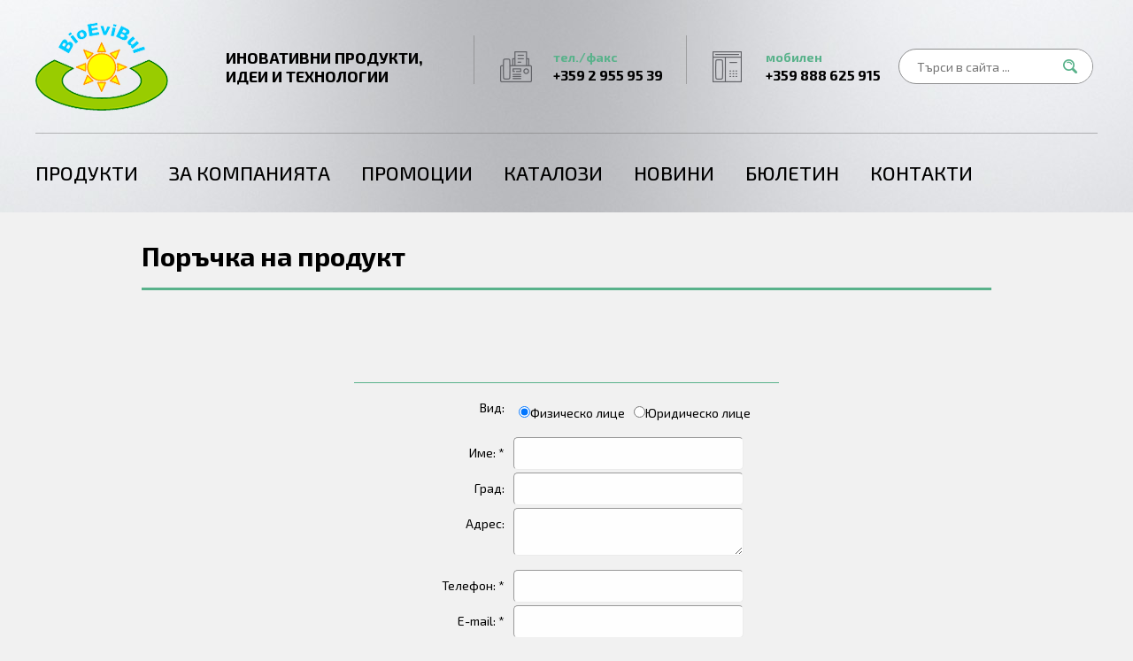

--- FILE ---
content_type: text/html; charset=utf-8
request_url: https://bioevibul.com/order.aspx?id=5117
body_size: 21514
content:

<!doctype html>
<html>
<head><meta charset="utf-8" /><title>

</title><link rel="shortcut icon" href="/favicon.ico" type="image/x-icon" /><link rel="icon" href="/favicon.ico" type="image/x-icon" /><meta name="viewport" content="width=device-width, initial-scale=1.0" />
<!--[if lt IE 9]>
	<script src="https://html5shiv.googlecode.com/svn/trunk/html5.js"></script>
<![endif]-->
<link href="https://fonts.googleapis.com/css?family=Exo+2:400,500,700&amp;subset=cyrillic" rel="stylesheet" /><link href="/style.css" rel="stylesheet" /><link href="/responsivemenu.css" rel="stylesheet" /><link href="/animate.css" rel="stylesheet" />

<script src="/jquery-1.11.2.min.js"></script>
<script src="/jquery.cycle2.min.js"></script>

<script src="/fancybox/jquery.mousewheel-3.0.6.pack.js"></script>
<script src="/fancybox/jquery.fancybox.js?v=2.1.5"></script>
<link rel="stylesheet" type="text/css" href="/fancybox/jquery.fancybox.css?v=2.1.5" media="screen" />

<script src="/viewportchecker.js"></script> 

<script src="/javascripts.js"></script>

<script type="text/javascript" src="https://w.sharethis.com/button/buttons.js"></script>
<script type="text/javascript">stLight.options({publisher: "91e903a0-405d-457e-b16a-39d7085c7c57"}); </script>

</head>
<body>

<div class="contoverallup">
	<div class="contall">    
    	<div class="call">        
        	<div class="clogo">
            	<a href="/"><img src="/images/logo.png" alt="Bioevibul" title="Bioevibul"></a>
            </div>
          <div class="cslogan">
            	<p>ИНОВАТИВНИ ПРОДУКТИ,<br>ИДЕИ И ТЕХНОЛОГИИ</p>
            </div>
            <div class="cup" id="tel">
            	<a href="/contacts.aspx" class="uptel">тел./факс<span>+359 2 955 95 39</span></a>
            </div>
            <div class="cup" id="mob">
            	<a href="/contacts.aspx" class="upmob">мобилен<span>+359 888 625 915</span></a>
            </div>
            <div class="csearch">
				<form name="frmSearch" method="get" action="/search.aspx">
					<div class="searchinput">
						<input type="text" name="q" placeholder="Търси в сайта ...">
					</div>
					<a href="javascript:document.frmSearch.submit();" class="searchbuton" title="Търси">&nbsp;</a>
				</form>
            </div>  
            <div class="cmenu">
                <nav id="menu">
                    <ul id="nav">
<li><a href="/types.aspx">Продукти</a><ul><li><a href="/products-300-za-vodata">за Водата</a></li><li><a href="/products-301-za-vazduha-i-gazovete">за Въздуха и Газовете</a></li><li><a href="/products-302-za-industriiata">за Индустрията</a></li><li><a href="/products-356-za-lacheniiata">за Лъченията</a></li><li><a href="/products-1544-za-mineralite">за Минералите</a></li><li><a href="/products-304-za-monitoring">за Мониторинг</a></li><li><a href="/products-164-za-obrazovanieto">за Образованието</a></li><li><a href="/products-211-za-pochvata">за Почвата</a></li><li><a href="/products-477-za-rasteniiata">за Растенията</a></li><li><a href="/products-72-za-svetlinata">за Светлината</a></li><li><a href="/products-396-za-hranite">за Храните</a></li><li><a href="/products-1538-za-hladilna-tehnika">за Хладилна техника</a></li><li><a href="/products-1539-za-hvac-(ovk)">за HVAC (ОВК)</a></li><li><a href="/products-453-registratori-(dl)">Регистратори (DL)</a></li><li><a href="/products-315-refraktometri-rachni">Рефрактометри-ръчни</a></li><li><a href="/products-125-refraktometri-cifrovi">Рефрактометри-цифрови</a></li><li><a href="/products-1519-senzori-regulatori">Сензори - Регулатори</a></li><li><a href="/products-515-senzori-transmiteri">Сензори - Трансмитери</a></li><li><a href="/products-293-smart-produkti">Смарт продукти</a></li></ul></li><li><a href="/pages/6">За компанията</a></li><li><a href="/promo/">Промоции</a></li><li><a href="/catalogs.aspx">Каталози</a></li><li><a href="/newsall/">Новини</a></li><li><a href="/maillist.aspx">Бюлетин</a></li><li><a href="/contacts.aspx">Контакти</a></li>
                    </ul>
                </nav>            
            </div>                                  
   	  </div>
	</div>
</div>




<div class="contoverall">
	<div class="contallpages">

    	<div class="callpages paddingupdown">    
	        <h1>Поръчка на продукт</h1>
		</div>
    	<div class="callpages">

<form method="post" action="./order.aspx?id=5117" onsubmit="javascript:return WebForm_OnSubmit();" id="ctl00">
<div class="aspNetHidden">
<input type="hidden" name="__EVENTTARGET" id="__EVENTTARGET" value="" />
<input type="hidden" name="__EVENTARGUMENT" id="__EVENTARGUMENT" value="" />
<input type="hidden" name="__LASTFOCUS" id="__LASTFOCUS" value="" />
<input type="hidden" name="__VIEWSTATE" id="__VIEWSTATE" value="/[base64]" />
</div>

<script type="text/javascript">
//<![CDATA[
var theForm = document.forms['ctl00'];
if (!theForm) {
    theForm = document.ctl00;
}
function __doPostBack(eventTarget, eventArgument) {
    if (!theForm.onsubmit || (theForm.onsubmit() != false)) {
        theForm.__EVENTTARGET.value = eventTarget;
        theForm.__EVENTARGUMENT.value = eventArgument;
        theForm.submit();
    }
}
//]]>
</script>


<script src="/WebResource.axd?d=m1p9KnCKfIhrgu-muMvUR0C8LWMEY_v4EHUHGgTw8eQvZy5GC7uUI_DZNrSPSW0eqBpV3HzkQlAJeeYpDtQ6J0RgrIuU6fJhMQwzwNkZF9s1&amp;t=638286187360000000" type="text/javascript"></script>


<script src="/WebResource.axd?d=i3Zz7O-btT_ma8YMFYG--NfgIH9EoBBiL62t8zPe2Pkwffkw2dHuSHCFaWUXOSlSeb2Oh1XAF1da2p52KS1ycgqsKWM1739lNvUIKO4m-oA1&amp;t=638286187360000000" type="text/javascript"></script>
<script type="text/javascript">
//<![CDATA[
function WebForm_OnSubmit() {
if (typeof(ValidatorOnSubmit) == "function" && ValidatorOnSubmit() == false) return false;
return true;
}
//]]>
</script>

<div class="aspNetHidden">

	<input type="hidden" name="__VIEWSTATEGENERATOR" id="__VIEWSTATEGENERATOR" value="D58C601F" />
	<input type="hidden" name="__SCROLLPOSITIONX" id="__SCROLLPOSITIONX" value="0" />
	<input type="hidden" name="__SCROLLPOSITIONY" id="__SCROLLPOSITIONY" value="0" />
	<input type="hidden" name="__EVENTVALIDATION" id="__EVENTVALIDATION" value="/wEdAAzvaglCX5r8EE/DhmUePKHLMN24v6NJYzX78NmKbCgWh5cBy8xX6ALSQseve30VmEiVsb82KH3ZHZG1a3g4KAT30mVzSj7eoZKHJovxOBirzLxjKhRbZ74juiRBdK8Wdt2L+WB7N39iNrYlz7kCVfDQ99lJdFmrUSmdXC39wu2LO0pFmjYFIJw4mz/jRwvWgrQAR8FSjHUCIaaWNRn/XGECJ+PAO6tBtqxmgK2R8m/KPP6LXxEBeMaoVEQ+JgsI3rQYuys/Lb6Yiht9H/4lnus31ciK2VAxepjNfrccS+SYQg==" />
</div>

<div id="maincontent_tblComments" class="mainscroll">
	<div class="mainscroll">
		<span id="maincontent_lblProduct" style="font-weight:bold;"></span><p>&nbsp;</p><hr>
	</div>
	<div class="mainscroll">
		<div id="maincontent_ValSum1" style="color:Red;display:none;">

</div>
	</div>
	<div class="inputleft">
		Вид:
	</div>
	<div class="inputright3">
		<table id="maincontent_vid">
	<tr>
		<td><input id="maincontent_vid_0" type="radio" name="ctl00$maincontent$vid" value="Физическо лице" checked="checked" /><label for="maincontent_vid_0">Физическо лице</label></td><td><input id="maincontent_vid_1" type="radio" name="ctl00$maincontent$vid" value="Юридическо лице" onclick="javascript:setTimeout(&#39;__doPostBack(\&#39;ctl00$maincontent$vid$1\&#39;,\&#39;\&#39;)&#39;, 0)" /><label for="maincontent_vid_1">Юридическо лице</label></td>
	</tr>
</table>
	</div>
	<div class="inputleft">
		Име: *
	</div>
	<div class="inputright">
		<input name="ctl00$maincontent$txtIme" type="text" id="maincontent_txtIme" />
        <span id="maincontent_ReqFieVal1" style="color:Red;visibility:hidden;"> *</span>
	</div>



	<div class="inputleft">
		Град:
	</div>
	<div class="inputright">
		<input name="ctl00$maincontent$txtGrad" type="text" id="maincontent_txtGrad" />
	</div>
	<div class="inputleft">
		Адрес:
	</div>
	<div class="inputright">
		<textarea name="ctl00$maincontent$txtAdres" rows="2" cols="30" id="maincontent_txtAdres">
</textarea>
	</div>
	<div class="inputleft">
		Телефон: *
	</div>
	<div class="inputright">
		<input name="ctl00$maincontent$txtTelefon" type="text" id="maincontent_txtTelefon" />
        <span id="maincontent_ReqFieVal312" style="color:Red;visibility:hidden;"> *</span>
	</div>
	<div class="inputleft">
		E-mail: *
	</div>
	<div class="inputright">
        <input name="ctl00$maincontent$txtEmail" type="text" id="maincontent_txtEmail" />
        <span id="maincontent_ReqValMail" style="color:Red;display:none;"> * </span><span id="maincontent_ReqExpMail" HorizontalAlign="Center" style="color:Red;display:none;"> * </span>
	</div>
	<div class="inputleft">
		Дата на доставка:
	</div>
	<div class="inputright">
		<input name="ctl00$maincontent$txtD" type="text" id="maincontent_txtD" />
	</div>
	<div class="inputleft">
		Допълнителна информация:
	</div>
	<div class="inputright">
		<textarea name="ctl00$maincontent$txtInfo" rows="5" cols="30" id="maincontent_txtInfo">
</textarea>
	</div>
	<div class="inputleft" id="formbuton">
		&nbsp;
	</div>
	<div class="inputright">
        <a id="maincontent_btnSubmit" class="buton" href="javascript:WebForm_DoPostBackWithOptions(new WebForm_PostBackOptions(&quot;ctl00$maincontent$btnSubmit&quot;, &quot;&quot;, true, &quot;&quot;, &quot;&quot;, false, true))">Поръчай</a>
	</div>
</div>

	


<script type="text/javascript">
//<![CDATA[
var Page_ValidationSummaries =  new Array(document.getElementById("maincontent_ValSum1"));
var Page_Validators =  new Array(document.getElementById("maincontent_ReqFieVal1"), document.getElementById("maincontent_ReqFieVal312"), document.getElementById("maincontent_ReqValMail"), document.getElementById("maincontent_ReqExpMail"));
//]]>
</script>

<script type="text/javascript">
//<![CDATA[
var maincontent_ReqFieVal1 = document.all ? document.all["maincontent_ReqFieVal1"] : document.getElementById("maincontent_ReqFieVal1");
maincontent_ReqFieVal1.controltovalidate = "maincontent_txtIme";
maincontent_ReqFieVal1.errormessage = "Въведете име";
maincontent_ReqFieVal1.evaluationfunction = "RequiredFieldValidatorEvaluateIsValid";
maincontent_ReqFieVal1.initialvalue = "";
var maincontent_ReqFieVal312 = document.all ? document.all["maincontent_ReqFieVal312"] : document.getElementById("maincontent_ReqFieVal312");
maincontent_ReqFieVal312.controltovalidate = "maincontent_txtTelefon";
maincontent_ReqFieVal312.errormessage = "Въведете телефон";
maincontent_ReqFieVal312.evaluationfunction = "RequiredFieldValidatorEvaluateIsValid";
maincontent_ReqFieVal312.initialvalue = "";
var maincontent_ReqValMail = document.all ? document.all["maincontent_ReqValMail"] : document.getElementById("maincontent_ReqValMail");
maincontent_ReqValMail.controltovalidate = "maincontent_txtEmail";
maincontent_ReqValMail.errormessage = "Моля, въведете e-mail";
maincontent_ReqValMail.display = "Dynamic";
maincontent_ReqValMail.evaluationfunction = "RequiredFieldValidatorEvaluateIsValid";
maincontent_ReqValMail.initialvalue = "";
var maincontent_ReqExpMail = document.all ? document.all["maincontent_ReqExpMail"] : document.getElementById("maincontent_ReqExpMail");
maincontent_ReqExpMail.controltovalidate = "maincontent_txtEmail";
maincontent_ReqExpMail.errormessage = "Моля, въведете валиден e-mail";
maincontent_ReqExpMail.display = "Dynamic";
maincontent_ReqExpMail.evaluationfunction = "RegularExpressionValidatorEvaluateIsValid";
maincontent_ReqExpMail.validationexpression = "\\w+([-+.]\\w+)*@\\w+([-.]\\w+)*\\.\\w+([-.]\\w+)*";
//]]>
</script>


<script type="text/javascript">
//<![CDATA[

var Page_ValidationActive = false;
if (typeof(ValidatorOnLoad) == "function") {
    ValidatorOnLoad();
}

function ValidatorOnSubmit() {
    if (Page_ValidationActive) {
        return ValidatorCommonOnSubmit();
    }
    else {
        return true;
    }
}
        
theForm.oldSubmit = theForm.submit;
theForm.submit = WebForm_SaveScrollPositionSubmit;

theForm.oldOnSubmit = theForm.onsubmit;
theForm.onsubmit = WebForm_SaveScrollPositionOnSubmit;
//]]>
</script>
</form>

		</div>

    </div>
</div>




<div class="contoverall">
	<div class="contall">
     	<div class="call paddingupdown centered">  
<a href="http://www.amittari.com/en/index.jsp" target="_blank" class="partner"><img src="/img/090317061746Amittari.jpg" alt="http://www.amittari.com/en/index.jsp" title="http://www.amittari.com/en/index.jsp"></a><a href="https://www.as-1.co.jp/en/" target="_blank" class="partner"><img src="/img/310821045107AsOne.jpg" alt="https://www.as-1.co.jp/" title="https://www.as-1.co.jp/"></a><a href="https://www.biuged.com/En_" target="_blank" class="partner"><img src="/img/250325080034Biuged.jpg" alt="Biuged" title="Biuged"></a><a href="http://www.cometsystem.com/" target="_blank" class="partner"><img src="/img/0602171238471.jpg" alt="http://www.cometsystem.com/" title="http://www.cometsystem.com/"></a><a href="https://store.comwintop.com/" target="_blank" class="partner"><img src="/img/250325075711ComWinTop.jpg" alt="ComWinTop" title="ComWinTop"></a><a href="https://www.driesen-kern.com/" target="_blank" class="partner"><img src="/img/071121092157Driesen.jpg" alt="Driesen + Kern GmbH" title="Driesen + Kern GmbH"></a><a href="http://www.elmetron.com.pl" target="_blank" class="partner"><img src="/img/0602171239213.jpg" alt="Elmetron" title="Elmetron"></a><a href="https://exotek.de/html/home.html" target="_blank" class="partner"><img src="/img/060217030907exotek.jpg" alt="Exotek" title="Exotek"></a><a href="https://www.pflowmeters.com/" target="_blank" class="partner"><img src="/img/240822092944Gentos-pFlow.jpg" alt="Gentos - pFlow" title="Gentos - pFlow"></a><a href="http://www.g-won.com/index.asp" target="_blank" class="partner"><img src="/img/210323071250G-WON.jpg" alt="G-Won" title="G-Won"></a><a href="https://www.hopoocolor.com/index.html" target="_blank" class="partner"><img src="/img/290823072207hopoocolor.jpg" alt="hopoocolor" title="hopoocolor"></a><a href="http://www.hiyipro.com/" target="_blank" class="partner"><img src="/img/310821045750HiYiTechonology.jpg" alt="http://www.hiyipro.com/" title="http://www.hiyipro.com/"></a><a href="http://www.hw-group.com/index_en.html" target="_blank" class="partner"><img src="/img/060217031038HWgroup.jpg" alt="http://www.hw-group.com/index_en.html" title="http://www.hw-group.com/index_en.html"></a><a href="http://www.humimeter.com/home/" target="_blank" class="partner"><img src="/img/0602171239404.jpg" alt="http://www.humimeter.com/home/" title="http://www.humimeter.com/home/"></a><a href="https://sauermanngroup.com/en-INT" target="_blank" class="partner"><img src="/img/071119064902Sauermann.jpg" alt="https://sauermanngroup.com/en-INT" title="https://sauermanngroup.com/en-INT"></a><a href="http://www.landteknet.com/en/" target="_blank" class="partner"><img src="/img/310821051328LandTek.jpg" alt="http://www.landteknet.com/en/" title="http://www.landteknet.com/en/"></a><a href="https://www.linshangtech.com/" target="_blank" class="partner"><img src="/img/201122095807Linshang.jpg" alt="Linshang" title="Linshang"></a><a href="http://www.merlin-technology.com/en#" target="_blank" class="partner"><img src="/img/060217041613merlin.jpg" alt="http://www.merlin-technology.com/en#" title="http://www.merlin-technology.com/en#"></a><a href="http://www.milwaukeeinst.com" target="_blank" class="partner"><img src="/img/060217041720Milwaukee.jpg" alt="http://www.milwaukeeinst.com" title="http://www.milwaukeeinst.com"></a><a href="http://www.navis-elektronika.com/en/index.php" target="_blank" class="partner"><img src="/img/060217041920navis.jpg" alt="http://www.navis-elektronika.com/en/index.php" title="http://www.navis-elektronika.com/en/index.php"></a><a href="http://ndtone.com/en/home/" target="_blank" class="partner"><img src="/img/060217042230ndt.jpg" alt="http://ndtone.com/en/home/" title="http://ndtone.com/en/home/"></a><a href="http://www.newsteo.com/en/" target="_blank" class="partner"><img src="/img/060217042344newsteo.jpg" alt="http://www.newsteo.com/en/" title="http://www.newsteo.com/en/"></a><a href="https://novabo.com/" target="_blank" class="partner"><img src="/img/250325072844Novabo.jpg" alt="Novabo" title="Novabo"></a><a href="http://www.ntsensors.com/en/index.html" target="_blank" class="partner"><img src="/img/060217042509ntsensors.jpg" alt="http://www.ntsensors.com/en/index.html" title="http://www.ntsensors.com/en/index.html"></a><a href="https://www.pce-instruments.com/f/t/us/main.htm" target="_blank" class="partner"><img src="/img/060217042623pce.jpg" alt="http://www.industrial-needs.com/" title="http://www.industrial-needs.com/"></a><a href="https://www.peaktech.de/uk/" target="_blank" class="partner"><img src="/img/140323051421PeakTech.jpg" alt="PeakTech" title="PeakTech"></a><a href="https://www.ritter.de/en/" target="_blank" class="partner"><img src="/img/310821052216Ritter.jpg" alt="https://www.ritter.de/en/" title="https://www.ritter.de/en/"></a><a href="http://www.sensit.cz/en/history-and-the-present-day-1404043087.html" target="_blank" class="partner"><img src="/img/060217042926sensit.jpg" alt="sensit" title="sensit"></a><a href="http://www.aqua-check.de/en/" target="_blank" class="partner"><img src="/img/060217043245soel.jpg" alt="http://www.aqua-check.de/en/" title="http://www.aqua-check.de/en/"></a><a href="http://www.tandd.com/index.html" target="_blank" class="partner"><img src="/img/060217043350TandD.jpg" alt="http://www.tandd.com/index.html" title="http://www.tandd.com/index.html"></a><a href="http://www.tecnosoft.eu/" target="_blank" class="partner"><img src="/img/060217043509tecnosoft.jpg" alt="http://www.tecnosoft.eu/" title="http://www.tecnosoft.eu/"></a><a href="http://www.tme.eu/gb/" target="_blank" class="partner"><img src="/img/070217080836TME.eu.jpg" alt="TME.eu" title="TME.eu"></a><a href="https://uk.trotec.com/" target="_blank" class="partner"><img src="/img/060217043633trotec.jpg" alt="trotec.com/products/measuring-devices/" title="trotec.com/products/measuring-devices/"></a><a href="http://www.sinogage.com/" target="_blank" class="partner"><img src="/img/070217010553Tsingtao.jpg" alt="sinogage.com" title="sinogage.com"></a><a href="https://www.truebner.de/de/startseite.php" target="_blank" class="partner"><img src="/img/091121070241truebner.jpg" alt="truebner" title="truebner"></a><a href="http://www.vernier.com/" target="_blank" class="partner"><img src="/img/060217043734vernier.jpg" alt="http://www.vernier.com/" title="http://www.vernier.com/"></a><a href="http://www.yhequipment.com/" target="_blank" class="partner"><img src="/img/080417081411YHequipment.jpg" alt="YHequipment" title="YHequipment"></a><a href="https://www.uprtek.com/en" target="_blank" class="partner"><img src="/img/290823071328UPRtek.jpg" alt="UPRtek.com" title="UPRtek.com"></a><a href="http://www.bjzetron.com/" target="_blank" class="partner"><img src="/img/270223094355Zetron.jpg" alt="Zetron" title="Zetron"></a>
		</div>       
   </div>
</div>

<div class="contoveralldown">
	<div class="contall">    
    	<div class="call">  
        	<div class="downleft">
				<div class="downtitle">СПОДЕЛИ</div>
				<div class="socials">
					<span class='st_facebook_large' displayText='Facebook'></span>
					<span class='st_googleplus_large' displayText='Google +'></span>
					<span class='st_twitter_large' displayText='Tweet'></span>
					<span class='st_linkedin_large' displayText='LinkedIn'></span>
					<span class='st_pinterest_large' displayText='Pinterest'></span>
					<span class='st_flipboard_large' displayText='Flipboard'></span>
            	</div> 		                   
            </div>
            <div class="downright">
				<div class="downtitle">ПОЛЕЗНО</div>
                <div class="downmenu">
					<a href="/">Начало</a>
<a href="/pages/5">Общи търговски условия </a><a href="/pages/7">Условия за ползване</a>
					<a href="/contacts.aspx">Контакти</a>
                </div>
				<div class="adres">
					<p>София 1618, ул. Бързарица № 4а, тел.: 02/955 95 39, факс: 02/955 95 39, моб: 0888/625 915,<br>e-mail <a href="mailto:office@bioevibul.com">office@bioevibul.com</a> &nbsp; &nbsp; &nbsp; &nbsp; &nbsp; &nbsp; <a href="https://www.webdesignbg.com/" target="_blank" class="webdesignbg">WebDesignBG</a></p>
				</div>
            </div>
        </div>         
    </div>
</div>

</body>
</html>

--- FILE ---
content_type: text/css
request_url: https://bioevibul.com/style.css
body_size: 32243
content:
* {
	margin:0;
	padding:0;
	text-decoration:none;
	-webkit-box-sizing: border-box;
	-moz-box-sizing: border-box;
	box-sizing: border-box;  
	font-family: "Exo 2", Tahoma, Verdana, Arial, Helvetica, sans-serif;			
}
.socials {
	width:100%;
	display:block;
	float:left;
	margin-top:30px;
}
iframe {
	width:100%;
}
b, strong {
	font-weight:700;
}
.bolder {
	font-weight:500;
}
.normal {
	font-weight:400;
}
nav { 
	display: block; 
}
p, ul {
	margin-bottom:10px;	
}
p {
	line-height:21px;
}
.callpages ul {
	width:100%;
	float:left;
	margin-left:25px;
}
.callpages p, .callpages {
	line-height:24px;
}
.clear {
	clear:both:
	width:100%;
	display:block;
}
.centered {
	text-align:center;
}
.centeredbuton {
	margin: 0 auto;
}
ul li {
	list-style: circle url(images/list.png);
	margin-left:15px;
}
img {
	border:0;
	width:100%;
}
td img {
	width:auto;
}
body, html {
	width: 100%;
	background:#f1f1f1;
}
body, td {
	font-size:14px;	
	font-weight: 400;
	color:black;
}
td, th {
	padding:4px;
}
th {	
	font-size: 14px;
	font-weight: 400;
	background-color: #59b28b;
	color:black;
	height: 34px;
	line-height: 34px;
	text-align: center;
	vertical-align:middle;
}
.border {
	border:1px solid #ececec;
}
a {
	color: #59b28b;
}
a:hover {
	color: #a4a4a4;
}
a, a:hover {
	transition: color 0.5s ease, font-size 0.5s ease;
	-moz-transition: color 0.5s ease, font-size 0.5s ease;
	-webkit-transition: color 0.5s ease, font-size 0.5s ease;
	-o-transition: color 0.5s ease, font-size 0.5s ease;
}
h1, h2 {
	background: url(images/line.png) repeat-x left bottom;
	display: block;
   width: 100%; 	   
	font-size:30px;	
	line-height:38px;
	color:black;
	font-weight:700;
	text-align:left;
	margin:0;
	padding-bottom:20px;
	margin-bottom: 40px;		
}
h3 {
	background: url(images/linesince.png) no-repeat left bottom;
	display: block;
   width: 100%; 	   
	font-size:30px;	
	line-height:38px;
	color:black;
	font-weight:700;
	text-transform:uppercase;
	text-align:left;
	margin:0;
	padding-bottom:20px;
	margin-bottom: 40px;		
}
input, select, textarea, .input {
	font-size:14px;	
	font-weight: 400;
	color:black;
	background-color: white;
	padding: 9px;
	border: 1px inset #ececec;
	border-radius: 5px;
	-moz-border-radius: 5px;
	-webkit-border-radius: 5px;
	-o-border-radius: 5px;	
}
input:focus, select:focus, textarea:focus {
	border: 1px inset #59b28b;
}
.inputdrug {
	padding: 10px 15px;
	background: #59b28b;
	color: white;
	font-size: 14px;
	font-weight: 400;
	text-transform:uppercase;
	overflow: hidden;
	text-align: center;	
}
hr {
	background: #59b28b;
	border: 0px;
	height: 1px;
	width: 100%;
	margin-bottom:10px;
}
a.buton, a.buton:hover {
	background: #59b28b;
	color: white;
	display: block;
	width: 130px;
	height: 40px;
	line-height: 40px;
	overflow: hidden;
	text-align: center;
	font-size:14px;
	font-weight:700;
	text-transform:uppercase;
	border-radius: 20px;
	-moz-border-radius: 20px;
	-webkit-border-radius:20px;
	-o-border-radius: 20px; 		
}
a.buton:hover {
	background:black;
}
a.butonright, a.butonright:hover {
	float: right;
	margin-top:20px;
}
.contoverall {
	width: 100%;
	display: block;
	float: left;	
}
.contoverallup {
	background:url(images/metal.jpg) no-repeat top center;
	width:100%;
	display:block;
	float:left;
	padding-top:25px;
}
.contoverallhome1 {
	background:url(images/home1bg.png) no-repeat top center #e4e4e4;
	width:100%;
	display:block;
	float:left;
	padding-bottom:65px;
}
.contoverallhome2 {
	width:100%;
	display:block;
	float:left;
	padding-top: 45px;
	padding-bottom: 45px;
}
.contoverallhome3 {
	width:100%;
	display:block;
	float:left;
	background: #d6d9dc;
	padding-bottom: 25px;	
}
.contoveralldown {
	width:100%;
	display:block;
	float:left;
	background: url(images/down.png) repeat-y top center #e4e4e4;
}
.paddingupdown {
	padding:30px 0;	
}
.contall {
	width: 1200px;
	display: block;
	margin: 0 auto;
}
.contallpadding {
	padding-left:15px;
	padding-right:15px;
}
.call {
	width: 1200px;
	display: block;
	float: left;
}
.callinlineblock {
	width: 1200px;
	display: block;
	float: left;
	padding:10px 0 20px 0;	
	text-align:center;
	letter-spacing:0;
	word-spacing:0;
	font-size:0;
}
.contallpages {
	width: 960px;
	display: block;
	margin: 0 auto;
}
.callpages {
	width: 960px;
	display: block;
	float: left;
}
.nopadding {
	padding:0;
}
.contallpages iframe {
	height:600px;
}
a.pagerlink, a.pagerlink:hover, a.decornonepagerlink, a.decornonepagerlink hover, .decornonepagerlink {
	background: #59b28b;
	color: white;
	display: inline-block;
	font-size: 14px;
	font-weight: 400;
	width: 34px;
	height: 34px;
	line-height: 34px;
	overflow: hidden;
	text-align: center;
	text-decoration: none;
	margin-left:1px;
	margin-right:1px;
	margin-bottom:2px;
	border-radius: 5px;
	-moz-border-radius: 5px;
	-webkit-border-radius: 5px;
	-o-border-radius: 5px; 	
}
a.pagerlink:hover, a.decornonepagerlink, a.decornonepagerlink hover, .decornonepagerlink {
	background: black;
	color: white;
}
.clogo {
	width: 150px;
	height:100px;
	display: inline;
	float: left;
}
.cslogan {
	width: 280px;
	margin-left:65px;
	height:45px;
	margin-top:30px;
	font-size:18px;
	font-weight:700;
	display: inline;
	float: left;
}
.cup {
	height:55px;
	margin-top:15px;
	display: inline;
	float: left;
	background:url(images/lineup.png) no-repeat;
}
.uptel, .upmob {
	height:40px;
	line-height:20px;
	margin-top:15px;
	display: block;
	float: left;
	margin-left:30px;
	color:#59b28b;
	font-size:14px;
	font-weight:700;
	padding-left:60px;
}
.uptel {
	width:210px;	
	background:url(images/tel.png) no-repeat left center;
}
.upmob {
	width:210px;	
	background:url(images/mob.png) no-repeat left center;
}
.uptel span, .upmob span {
	width:100%;
	height:20px;
	line-height:20px;
	display: block;
	float: left;
	color:black;
	font-size:16px;
	font-weight:700;
}
.csearch {
	width: 220px;
	height:40px;
	display: inline;
	float: left;
	background:white;
	border:1px solid #8d8e8f;
	border-radius: 20px;
	-moz-border-radius: 20px;
	-webkit-border-radius: 20px;
	-o-border-radius: 20px; 
	margin-top:30px;	
}
.searchinput {
	width: 150px;
	margin-left:20px;
	height: 40px;
	display: inline;
	float:left;
}
.searchinput input {
	background:none;
	width:100%;
	height:40px;
	line-height:40px;
	padding: 0;
	border:0;
}
a.searchbuton, a.searchbuton:hover {
	background:url(images/search.png) no-repeat left center white;	
	width: 38px;
	height: 38px;
	line-height:38px;
	display: inline;
	float:right;
	-webkit-border-top-right-radius: 20px;
	-webkit-border-bottom-right-radius: 20px;
	-moz-border-radius-topright: 20px;
	-moz-border-radius-bottomright: 20px;
	border-top-right-radius: 20px;
	border-bottom-right-radius: 20px;			
}
.cmenu {
	width: 100%;
	height:90px;
	margin-top:25px;
	display: block;
	float: left;
	background:url(images/menu.png) repeat-x top left;
}
.cycle-slideshow {
    width: 100%; 
	height: 580px;
}
.slide {
    width: 100%; 
	height: 580px;
	display: none;
	background-repeat:no-repeat;
	background-position:top center;
	background-size:cover;
}
.first { display: block }
.slidetext {
	width:60%;
	height:344px;
	margin-top:80px;	
	display:block;
	float:left;
	padding:25px 0 30px 40px;
	background:url(images/ramka.png) no-repeat;
	text-shadow:5px 5px 5px black;
}
.slidetext1 {
	width:100%;	
	display:block;
	float:left;
	font-size:58px;
	font-weight:900;
	color:#59b28b;
}
.slidetext2 {
	width:100%;	
	display:block;
	float:left;
	font-size:58px;
	margin-top:-20px;
	font-weight:900;
	color:white;
	margin-bottom:20px;
}
.slidetext3 {
	width:100%;
	display:block;
	float:left;
	font-size:22px;
	font-weight:500;
	color:white;
	margin-top:20px;	
}
.home1left {
	width:50%;
	min-height: 400px;
	display:inline;
	float:left;
	margin-top:120px;
	padding-right: 50px;
	padding-left:10%;
	background: url(images/home1.jpg) no-repeat top right;
}
.home1right {
	width:50%;
	display:inline;
	float:left;
	margin-top:120px;
	padding-left: 50px;
}
.home1title {
	width: 100%;
	margin-top:320px;
	display: block;
	float: left;
	font-size:40px;
	font-weight:300;
}
.home1title span {
	width: 100%;
	display: block;
	float: left;
	color:black;
	font-size:28px;
	font-weight:300;
}
.home1text {
	width: 95%;
	margin-left: 5%;
	display: block;
	float: left;	
	margin-top:30px;	
	background: url(images/linegrayvert.png) repeat-y top left;
	padding-left: 5%;	
}
a.homemore, a.homemore:hover, a.slidemore, a.slidemore:hover {
	width: 100%;
	display: block;
	float: left;	
	margin-top:10px;	
	background: url(images/more.png) no-repeat left center;
	height:30px;
	line-height:30px;
	padding-left:40px;	
}
a.slidemore, a.slidemore:hover {
	color:white;
	font-size:18px;
}
.home2title {
	width: 100%;
	display: block;
	float: left;		
	background: url(images/linesince.png) no-repeat left bottom;
	font-size: 40px;
	font-weight: 700;
}
.home2title span {
	width: 100%;
	display: block;
	float: left;
	color:#59b28b;
	font-size:90px;
	font-weight:900;
	margin-top: -20px;
}
.home2subtitle {
	width: 100%;
	display: block;
	float: left;	
	font-size: 30px;
	font-weight:700;	
	margin-top:30px;
	margin-bottom: 30px;
}
.home2subtitle p {
	line-height: 36px;
}
.home2left {
	width:370px;
	display:inline;
	float:left;
	margin-top:60px;
	margin-right:30px;
	text-align: right;
}
.home2right {
	width:800px;
	display:inline;
	float:left;
	background: url(images/image2bg.png) no-repeat top left;
	padding-top: 80px;
	padding-left: 80px;
}
.home3title {
	width: 100%;
	display: block;
	float: left;		
	background: url(images/line.png) repeat-x left bottom;
	font-size: 28px;
	font-weight:300;
	padding-bottom:10px;
	margin-bottom: 20px;
}
.home3title span {
	width: 100%;
	display: block;
	float: left;
	font-size:46px;
	font-weight:300;
}
.home3left {
	width:50%;
	display:inline;
	float:left;
	padding-right: 25px;
}
.home3right {
	width:50%;
	min-height: 400px;
	display:inline;
	float:left;
	color:white;
	font-size:17px;
	background: url(images/home3.jpg) no-repeat top left;
	background-size: cover;
	padding-right: 25px;	
}
.home4title {
	width: 100px;
	height:100%;
	margin-left:-70px;
	display: inline;
	float: left;		
}
.home4title span {
	width: 30px;
	height: 100px;
	line-height:20px;
	display:block;
	color:#5f646a;
	font-size:30px;
	font-weight: 900;
	background: url(images/linegray.png) no-repeat top center;
	padding-left:100px;
    -ms-transform: rotate(90deg); /* IE 9 */
    -webkit-transform: rotate(90deg); /* Safari */
    transform: rotate(90deg);
}
.cnews {
	width:475px;
	display:inline;
	float:left;
	padding-bottom:20px;
	margin-left:25px;
}
.newsdata {
	width: 100%;
	display: block;
	float: left;		
	background: url(images/linesince.png) no-repeat left bottom;
	padding-bottom:20px;
	margin-bottom:20px;
	font-size:20px;
	font-weight: 700;
	color:#59b28b;
}
.cnewsinside, .cnewsinside2, .cnewsinside:hover, .cnewsinside2:hover {
	width:580px;
	height:150px;
	display:inline;
	float:left;
	margin-bottom:20px;
	background: white;
	padding:0 20px 20px 20px;
	cursor:pointer;
	overflow:hidden;
}
.cnewsinside:hover, .cnewsinside2:hover {
	background: #ececec;
}
.cnewsinside2 {
	margin-left: 40px;
}
a.cnewstitle, a.cnewstitle:hover {
	width:100%;
	line-height:43px;
	display:block;
	float:left;
	font-size:20px;
	font-weight: 700;
	font-style: italic;
	color:black;
	background: url(images/news.png) no-repeat center left;
	padding-left: 70px;
	margin-top:30px;
	margin-bottom:10px;
}
.home5title {
	width: 100%;
	height:50px;
	margin-top: 30px;
	display: block;
	float: left;		
	line-height:20px;
	display:block;
	color:white;
	font-size:30px;
	font-weight: 900;
	background: url(images/linewhite.png) no-repeat top left;
	padding-left:100px;
}
.home3right ul {
	display:block;
	float:left;
	margin-left:100px;
	margin-top: 20px;
}
.home3right ul li {
	margin-bottom:20px;
}
.downleft {
	width:370px;
	display:inline;
	float:left;
	color:white;
	font-size:16px;
	padding-right:30px;
	padding-top:50px;
	padding-bottom: 30px;
}
.downright {
	width:830px;
	display:inline;
	float:left;
	padding-left: 30px;
	padding-top:50px;
}
.downleft img {
	width:auto;
	height:auto;
	margin-bottom:40px;
}
.downtitle {
	width: 300px;
	height:50px;
	display: inline;
	float: left;		
	line-height:20px;
	display:block;
	color:#5f646a;
	font-size:30px;
	font-weight: 300;
	background: url(images/line.png) no-repeat top left;
	padding-left:100px;
	margin-top:5px;
}
.downmenu {
	width: 500px;
	display:inline;
	float:left;
}
.downmenu a, .downmenu a:hover {
	width: 50%;
	display:inline;
	float:left;
	height:30px;
	line-height:24px;
	font-weight:700;
	background: url(images/list.png) no-repeat left center;
	padding-left:16px;
	text-transform: uppercase;
	color:black;
}
.downmenu a:hover {
	color:#59b28b;
}
.adres {
	width: 100%;
	display:inline;
	float:left;
	margin-top: 20px;
	font-weight: 400;
	font-size:16px;
}
a.webdesignbg, a.webdesignbg:hover {
	color:#cccccc;
}
.contactsleft {
	width: 480px;
	display:inline;
	float:left;
}
.contactsright {
	width: 440px;
	display:inline;
	float:left;
	margin-left:40px;
}
.contacticon {
	background-repeat: no-repeat;
	background-position:left center;
	display:inline;
	float:left;
	width: 100%;
	padding-left:40px;
	margin-right: 40px;
	line-height:30px;
	margin-bottom:10px;	
}
.contacticonhome {
	background-image: url(images/home.png);
}
.contacticonphone {
	background-image: url(images/phone.png);
}
.contacticonmobile {
	background-image: url(images/mobile.png);
}
.contacticonemail {
	background-image: url(images/email.png);
}
a.facebook, a.facebook:hover {
	display:inline;
	float:left;	
	width:240px;
	text-align:left;
	background:#59b28b;
	color:white;
	margin-top:20px;	
	margin-bottom:20px;		
	height: 40px;
	line-height: 40px;
	font-size:18px;
	font-weight:700;
	border-radius: 20px;
	-moz-border-radius: 20px;
	-webkit-border-radius:20px;
	-o-border-radius: 20px; 
	background-image: url(images/facebook.png);
	background-repeat: no-repeat;
	background-position:left center;	
	padding-left:40px;	
}
.mainscroll {
	width: 480px;
	display: block;
	margin:auto;
}
.inputleft {
	margin-bottom:3px;
	display:inline;
	float:left;
	width: 170px;
	line-height:36px;
	text-align:right;
}
.inputright, .inputrightcheckbox, .inputrightchecktext1, .inputrightchecktext2, .inputright3 {
	margin-bottom:3px;
	display:inline;
	float:left;
	width: 300px;
	margin-left:10px;
	line-height:36px;
}
.inputright3 {
	line-height:36px;
}
.inputrightcheckbox {
	width: 30px;
	margin-left:0;
}
.inputrightchecktext1 {
	width: 270px;
	line-height:36px;
	margin-left:0;
}
.inputrightchecktext2 {
	width: 270px;
	line-height:14px;
	margin-left:0;
}
.inputright input, .inputright textarea, .inputright select {
	width:260px;
}
.inputrightcheckbox input {
	width:20px;
}
.inputright img {
	width:100px;
}
a.service, a.service:hover, a.service2, a.service2:hover {
	display:inline;
	float:left;
	width: 580px;
	margin-top: 20px;
	margin-bottom:20px;
	color:black;	
	background:white;
}
a.service:hover, a.service2:hover {
	color:black;
	background: #e4e4e4;
}
a.service2, a.service2:hover {
	margin-left: 40px;
}
.serviceimage {
	display:inline;
	float:left;
	width:200px;
	height:320px;
	overflow:hidden;
}
.serviceimage img {
	min-height:150px;
}
.servicetext {
	display:inline;
	float:left;
	width:380px;
	height:320px;
	overflow:hidden;	
	padding:15px 20px;
}
.servicetext span {
	display: block;
	float: left;		
	width: 100%;
	color:#59b28b;
	font-size: 24px;
	line-height:26px;
	font-weight:300;
	padding-bottom:10px;
	border-bottom:1px solid #59b28b;
	margin-bottom: 10px;
}
.imagecontainer {
	width:480px;
	display:inline;
	float:right;
	background: url(images/image2bg.png) no-repeat top left;
	padding-top: 50px;
	padding-left: 50px;
	margin-left:40px;
	margin-bottom:20px;
}
#econt {
	width:740px;
	height:120px;
	border: 0;
	margin:0 auto;
}
.partner {
	border: 1px solid #cccccc;
	display:inline-block;
	margin-left: 5px;
	margin-right: 5px;
	margin-bottom: 10px;
	padding: 5px;
	background: white;
	border-radius: 5px;
	-moz-border-radius: 5px;
	-webkit-border-radius: 5px;
	-o-border-radius: 5px;		
}
.partner img {
	height:50px;
	width: auto;
}
a.typenivo, a.typenivo:hover {
	width:280px;
	display:inline-block;
	margin-left:10px;	
	margin-right:10px;
	margin-bottom:20px;
}
a.productimage, a.productimage:hover {
	display:block;
	width:280px;
	height:160px;
	overflow:hidden;
	text-align:center;
}
a.productimage img, a.productimage:hover img {
	width: auto;
	height: auto;
}
a.typenivo span, a.typenivo:hover span {	
	width:100%;	
	line-height:30px;
	display:block;
	background:#59b28b;
	color:white;
	font-size:16px;
	text-align:left;
	overflow: hidden;
	white-space: nowrap;
	text-overflow:ellipsis;	
	padding:10px 20px;	
}
a.typenivo:hover span {
	background:black;
	color:white;
}
.typeimage {
	display:block;
	width:280px;
	height:160px;
	overflow:hidden;
	text-align:center;
	background:white;
}
.typeimage img {
	width: auto;
	height: auto;
}
.product, .product:hover {
	width:280px;
	display:inline-block;
	margin-left:10px;	
	margin-right:10px;
	margin-bottom:20px;
	background:white;
	border-top:2px solid white;
	cursor:pointer;	
}
.product:hover { 
	border-top:2px solid #59b28b;		
}
a.productimage, a.productimage:hover {
	display:block;
	width:280px;
	height:160px;
	margin-bottom:10px;
	overflow:hidden;
	text-align:center;
}
a.productimage img, a.productimage:hover img {
	width: auto;
	height: auto;
}
a.producttitle, a.producttitle:hover {
	display:block;
	width:100%;
	height:48px;
	line-height:20px;
	font-size:18px;
	text-align:left;	
	padding:4px 20px;
	overflow:hidden;
	background: #59b28b;	
	color:white;
	margin-bottom:10px;	
}
a.producttitle:hover {
	background:black;
	color:white;
}
.producttext {
	display:block;
	width:100%;
	height:160px;
	line-height:20px;
	font-size:14px;
	color:black;
	text-align:left;	
	padding:0 20px;
	margin-bottom:10px;
	overflow:hidden;
	text-overflow:ellipsis;
}
.productprice {
	display:inline;
	float:left;	
	width:80%;
	padding-left:20px;	
	height:40px;
	line-height:40px;
	background: #cccccc;
	color:black;
	text-align:left;		
	font-size:18px;
	overflow:hidden;
	text-overflow:ellipsis;
}
a.productbag, a.productbag:hover {
	background:url(images/bag.png) no-repeat center center #cccccc;
	display:inline;
	float:left;
	width:20%;
	height:40px;
	line-height:40px;
}
a.productbag:hover {
	background:url(images/bag2.png) no-repeat center center #cccccc;
}
.imageright {
	display:inline;
	float:right;	
	width:280px;
	text-align:center;
	background:white;
	margin-left:20px;	
	margin-bottom:20px;
	border-right: 10px solid #59b28b;
	border-bottom: 10px solid #59b28b;	
}
.noborder {
	border-right:none;
	border-bottom:none;	
}
.price {
	display:block;
	width:280px;
	text-align:center;
	background:#59b28b;
	color:white;
	margin-top:20px;	
	margin-bottom:20px;		
	height: 40px;
	line-height: 40px;
	font-size:18px;
	font-weight:700;
	border-radius: 20px;
	-moz-border-radius: 20px;
	-webkit-border-radius:20px;
	-o-border-radius: 20px; 
}
a.download, a.download:hover {
	display:block;
	width:280px;
	text-align:left;
	background:url(images/download.png) no-repeat left center;
	margin-top:20px;	
	margin-bottom:20px;		
	height: 40px;
	line-height: 40px;
	font-size:18px;
	color:black;
	padding-left:40px;
}
a.zapitvane, a.zapitvane:hover {
	display:block;
	width:280px;
	text-align:left;
	background:url(images/email3.png) no-repeat left center;
	margin-top:20px;	
	margin-bottom:20px;		
	height: 40px;
	line-height: 40px;
	font-size:18px;
	color:black;
	padding-left:40px;
}
a.order, a.order:hover {
	display:block;
	width:280px;
	text-align:left;
	background:url(images/bag2.png) no-repeat left center;
	margin-top:20px;	
	margin-bottom:20px;		
	height: 40px;
	line-height: 40px;
	font-size:18px;
	color:black;
	padding-left:40px;
}
.tabcontainer {
	display:block;
	float:left;
	width:100%;
	margin-top:-6px;
	margin-bottom:20px;		
	padding:20px;
	background:white;
	border: 1px solid #59b28b;
	border-radius:7px;
	-moz-border-radius:7px;
	-webkit-border-radius:7px;
	-o-border-radius:7px; 	
}
a.butonprev, a.butonprev:hover, a.butonnext, a.butonnext:hover {
	background-color: #59b28b;
	color: white;
	display: inline;
	float:left;
	width: 45%;
	line-height:20px;
	padding:10px 50px;
	text-align: center;
	font-size:14px;
	font-weight:700;
	text-transform:uppercase;
	border-radius: 20px;
	-moz-border-radius: 20px;
	-webkit-border-radius:20px;
	-o-border-radius: 20px; 	
}
a.butonprev, a.butonprev:hover {
	background:url(images/arrowleft.png) no-repeat left center #59b28b;		
}
a.butonnext, a.butonnext:hover {
	float: right;
	background:url(images/arrowright.png) no-repeat right center #59b28b;		
}
a.butonprev:hover, a.butonnext:hover {
	background-color:black;
}
.butonprevempty, .butonnextempty {
	color: white;
	display: inline;
	float:left;
	width: 45%;
	line-height:20px;
	padding:10px 40px;
	text-align: center;
	font-size:14px;
	font-weight:700;
	text-transform:uppercase;
	border-radius: 20px;
	-moz-border-radius: 20px;
	-webkit-border-radius:20px;
	-o-border-radius: 20px; 		
}
.butonnextempty {
	float: right;
}







/* 768 */
@media only screen and (min-width: 768px) and (max-width: 1199px) {


.contall {
	width: 760px;
}
.contallpadding {
	padding-left:0;
	padding-right:0;
}
.call {
	width: 760px;
}
.callinlineblock {
	width: 760px;
}
.contallpages {
	width: 760px;
}
.callpages {
	width: 760px;
	padding:30px 0;	
}
.contallpages iframe {
	height:400px;
}
.contoverallhome1 {
	background:url(images/home1bg.png) no-repeat top center #e4e4e4;
	padding-bottom:65px;
}
.contoverallhome2 {
	width:100%;
	padding-top: 45px;
	padding-bottom: 45px;
}
.contoveralldown {
	background: #e4e4e4;
}
.contallpadding {
	padding-left:15px;
	padding-right:15px;
}
.contallpages iframe {
	height:500px;
}
.cslogan {
	width: 545px;
	margin-left:65px;
	height:100px;
}
.cycle-slideshow {
   width: 100%; 
	height: 500px;
}
.slide {
   width: 100%; 
	height: 500px;
}
.slidetext {
	width:100%;
}
.home1left {
	width:50%;
	margin-top:80px;
	padding-right:20px;
	padding-left:0;
}
.home1right {
	width:50%;
	margin-top:80px;
	padding-left:20px;
}
.home2left {
	width:50%;
	margin-top:60px;
	margin-right:0;
	padding-right: 20px;
}
.home2right {
	width:50%;
	background: url(images/image2bg.png) no-repeat top left;
	padding-top:60px;
	padding-left:20px;
}
.home3left {
	width:100%;
	padding-right:0;
}
.home3right {
	width:100%;
}
.cnews {
	width:705px;
	margin-left:25px;
	padding-top:20px;
	padding-left:50px;
	margin-bottom:30px;
}
.cnewsinside, .cnewsinside2, .cnewsinside:hover, .cnewsinside2:hover {
	width:100%;
	height:auto;
	margin-left:0;
}
.downleft {
	width:300px;
	padding-right:0;
	padding-top:50px;
	padding-bottom: 30px;
	color:black;
}
.downright {
	width:460px;
	padding-left:0;
	padding-top:50px;
}
.downtitle {
	display: none;
}
.downmenu {
	width: 460px;
}
.contactsleft {
 	margin-left:140px;
}
.contactsright {
	width: 480px;
	margin-left:140px;
}
a.service, a.service:hover, a.service2, a.service2:hover {
	width: 100%;		
}
a.service2, a.service2:hover {
	margin-left:0;
}
.serviceimage {
	height:auto;
}
.servicetext {
	width:560px;
	height:auto;
}
.imagecontainer {
	width:400px;
	background: url(images/image2bg.png) no-repeat top left;
	padding-top: 30px;
	padding-left: 30px;
	margin-left:30px;
	margin-bottom:20px;
}


}






/* 480 */
@media only screen and (min-width: 480px) and (max-width: 767px) {


.contall {
	width: 480px;
}
.contallpadding {
	padding-left:0;
	padding-right:0;
}
.call {
	width: 480px;
}
.callinlineblock {
	width: 480px;
}
.contallpages {
	width: 480px;
}
.callpages {
	width: 480px;
	padding:30px 0;
}
.contallpages iframe {
	height:300px;
}
.contoverallhome1 {
	padding-bottom:65px;
}
.contoverallhome2 {
	padding-top: 45px;
	padding-bottom: 45px;
}
.contoveralldown {
	background: #e4e4e4;
}
.cslogan {
	width: 300px;
	margin-left:30px;
	height:100px;
}
.upmob {
   position: absolute !important;
   top: -9999px !important;
   left: -9999px !important;
}
.cycle-slideshow {
   width: 100%; 
	height: 500px;
}
.slide {
   width: 100%; 
	height: 500px;
}
.slidetext {
	width:100%;
}
.slidetext1 {
	font-size:40px;
}
.slidetext2 {
	font-size:40px;
	margin-top:0;
	margin-bottom:0;
}
.slidetext3 {
	font-size:18px;
}
.home1left {
	width:100%;
	margin-top:60px;
	padding-right:0;
	padding-left:0;
}
.home1right {
	width:100%;
	margin-top:40px;
	padding-left:0;
}
.home2left {
	width:100%;
	margin-top:20px;
	margin-right:0;
	text-align: right;
	margin-bottom:20px;
}
.home2right {
	width:100%;
	background: none;
	padding-top:0;
	padding-left:0;
}
.home3left {
	width:100%;
	padding-right:0;
}
.home3right {
	width:100%;
	min-height: 400px;
}
.cnews {
	width:425px;
	display:inline;
	float:left;
	margin-left:25px;
	padding-top:20px;
	padding-left:50px;
	margin-bottom: 20px;
}
.cnewsinside, .cnewsinside2, .cnewsinside:hover, .cnewsinside2:hover {
	width:100%;
	height:auto;
	margin-left:0;
}
.downleft {
	width:100%;
	padding-top:30px;
	padding-bottom:0;
	color:black;
}
.downright {
	width:100%;
	padding-left:0;
	padding-top:0;
}
.downleft img {
	width:auto;
	height:auto;
	float:left;
	margin-right:30px;
}
.downleft p {
	margin-top:30px;
}
.downtitle {
	display: none;
}
.downmenu {
	width: 480px;
}
.downmenu a, .downmenu a:hover {
	width: 50%;
	height:30px;
	line-height:24px;
	font-weight:700;
	background: url(images/list.png) no-repeat left center;
	padding-left:14px;
	text-transform: uppercase;
	color:black;
}
.contactsleft {
	width: 480px;
}
.contactsright {
	width: 480px;
	margin-left:0;
}
a.service, a.service:hover, a.service2, a.service2:hover {
	width: 480px;
	height:auto;
	overflow:visible;
	margin-top: 0;	
}
a.service:hover, a.service2:hover {
	color:black;
	background: #e4e4e4;
}
a.service2, a.service2:hover {
	margin-left:0;
}
.serviceimage {
	height:auto;
}
.servicetext {
	width:280px;
	height:auto;
}
.imagecontainer {
	width:480px;
	display:inline;
	float:right;
	background: url(images/image2bg.png) no-repeat top left;
	padding-top: 30px;
	padding-left: 30px;
	margin-left:40px;
	margin-bottom:20px;
}
#econt {
	width:100%;
}
.imageright {
	width:200px;
}
a.butonprev, a.butonprev:hover, a.butonnext, a.butonnext:hover {
	width: 48%;	
}
.butonprevempty, .butonnextempty {
	width: 48%;		
}



}







/* 320 */
@media only screen and (max-width: 479px) {


h1, h2 {	   
	font-size:24px;	
	line-height:30px;	
}
h3 {	   
	font-size:24px;	
	line-height:30px;
}
.contall {
	width: 300px;
}
.contallpadding {
	padding-left:0;
	padding-right:0;
}
.call {
	width: 300px;
}
.callinlineblock {
	width: 300px;
}
.contallpages {
	width: 300px;
}
.callpages {
	width: 300px;
	padding:30px 0;
}
.contallpages iframe {
	height:200px;
}
.contoverallhome1 {
	background:url(images/home1bg.png) no-repeat top center #e4e4e4;
	padding-bottom:65px;
}
.contoverallhome2 {
	width:100%;
	padding-top: 45px;
	padding-bottom: 45px;
}
.contoveralldown {
	background: #e4e4e4;
}
.clogo {
	margin-left:75px;
}
.cslogan {
	width: 300px;
	margin-left:0;
	text-align:center;
}
.cup {
   position: absolute !important;
   top: -9999px !important;
   left: -9999px !important;
}
.csearch {
	margin-left:40px;
}
.cycle-slideshow {
   width: 100%; 
	height: 300px;
}
.slide {
   width: 100%; 
	height: 300px;
}
.slidetext {
	width:100%;
	height:260px;
	margin-top:20px;	
	display:block;
	float:left;
	padding:20px 0 20px 30px;
	background-size:auto 100%;
	text-shadow:5px 5px 5px black;
}
.slidetext1 {
	font-size:26px;
}
.slidetext2 {
	font-size:26px;
	margin-top:0;
	margin-bottom:0;
}
.slidetext3 {
	font-size:16px;
}
.home1left {
	width:100%;
	margin-top:40px;
	padding-right:0;
	padding-left:0;
}
.home1right {
	width:100%;
	margin-top:40px;
	padding-left:0;
}
.home2left {
	width:100%;
	margin-top:20px;
	margin-right:0;
	text-align: right;
	margin-bottom:20px;
}
.home2right {
	width:100%;
	background: none;
	padding-top:0;
	padding-left:0;
}
.home3left {
	width:100%;
	padding-right:0;
}
.home3right {
	width:100%;
	min-height: 400px;
}
.home4title {
	width: 100%;
	height:30px;
	margin-left:0;	
	margin-top:20px;	
}
.home4title span {
	width: 100%;
	height: 30px;
	line-height:20px;
	display:block;
	color:#5f646a;
	font-size:30px;
	font-weight: 900;
	background: url(images/linegray.png) no-repeat top left;
	padding-left:100px;
    -ms-transform: rotate(0deg); /* IE 9 */
    -webkit-transform: rotate(0deg); /* Safari */
    transform: rotate(0deg);
}
.cnews {
	width:100%;
	margin-left:0;
	padding-top:0;
	padding-left:0;
	margin-bottom: 20px;
}
.cnewsinside, .cnewsinside2, .cnewsinside:hover, .cnewsinside2:hover {
	width:100%;
	height:auto;
	margin-left:0;
}
.home3right ul {
	display:block;
	float:left;
	margin-left:10px;
	margin-top:10px;
}
.home3right ul li {
	margin-bottom:10px;
}
.downleft {
	width:100%;
	padding-left:0;
	padding-right:0;
	padding-top:30px;
	padding-bottom:20px;
	color:black;
	text-align:center;
}
.downleft img {
	width:auto;
	height:auto;
	margin-bottom:20px;
}
.downright {
	width:100%;
	padding-left:0;
	padding-top:0;
}
.downtitle {
	display: none;
}
.downmenu {
	width: 100%;
}
.contactsleft {
	width: 300px;
}
.contactsright {
	width: 300px;
	margin-left:0;
}
.mainscroll {
	width: 320px;
	display: block;
	margin:auto;
}
.inputleft {
	margin-bottom:0;
	display:inline;
	float:left;
	width: 300px;
	line-height:36px;
	text-align:left;
}
.inputright, .inputrightcheckbox, .inputrightchecktext1, .inputrightchecktext2 {
	margin-bottom:3px;
	display:inline;
	float:left;
	width: 300px;
	margin-left:0;
	line-height:36px;
}
.inputright input, .inputright textarea, .inputright select {
	width:280px;
}
.inputrightcheckbox input {
	width:20px;
}
.inputright img {
	width:100px;
}
#formbuton, #formterms, #formterms2 {
   position: absolute !important;
   top: -9999px !important;
   left: -9999px !important;
}
a.service, a.service:hover, a.service2, a.service2:hover {
	width: 300px;
	height:auto;
	overflow:visible;
	margin-top: 0;	
}
a.service:hover, a.service2:hover {
	color:black;
	background: #e4e4e4;
}
a.service2, a.service2:hover {
	margin-left:0;
}
.serviceimage {
	width:300px;
	height:auto;
}
.servicetext {
	width:300px;
	height:auto;
}
.imagecontainer {
	width:300px;
	display:inline;
	float:right;
	background: none;
	padding-top: 0;
	padding-left: 0;
	margin-left:0;
	margin-bottom:20px;
}
#econt {
	width:100%;
}
.imageright {
	float:left;
	margin-left:0;
}
a.butonprev, a.butonprev:hover, a.butonnext, a.butonnext:hover {
	width: 100%;
	margin-bottom:10px;	
}
.butonprevempty, .butonnextempty {
	width: 100%;	
	margin-bottom:10px;
}



}

--- FILE ---
content_type: text/css
request_url: https://bioevibul.com/responsivemenu.css
body_size: 3459
content:
#menu {
}
/* menu icon */
#menu-icon {
	display: none; /* hide menu icon initially */
}
#nav, #nav li {
	position: relative;
	margin: 0;
	padding: 0;
	z-index:110;
}
#nav li {
	list-style: none;
	float: left;
}
/* nav link */
#nav a, #nav a:hover, #nav a.selected, #nav a.selected:hover {
	display: block;
	height:90px;
	line-height:90px;	
	text-align:left;
	color:black;
	font-size:22px;		
	font-weight:500;
	text-transform:uppercase;
	padding-right:35px;
}
#nav a:hover, #nav a.selected, #nav a.selected:hover {
	color:#59b28b;	
}
/* nav dropdown */
#nav ul {
	top:90px;
	left:-10px;
	padding: 0;
	position: absolute;
	display: none; /* hide dropdown */
	width:310px;
	background: #59b28b;	
	border-bottom:2px solid black; 
}
#nav ul li {
	float: none;
	margin: 0;
	padding: 0;
}
#nav ul li a, #nav ul li a:link, #nav ul li a:visited  {
	background: #59b28b;
	float: none;
	display: block;
	width:310px;
	height:auto;
	line-height:30px;
	text-align:left;
	padding:0 25px;	
	color:white;
	font-size:18px;	
}
#nav ul li a:hover {
	background: black;
	float: none;
	display: block;
	width:310px;
	height:auto;
	line-height:30px;
	text-align:left;
	padding:0 25px;
	color:white;
	font-size:18px;
}
#nav li:hover > ul {
	display: block; /* show dropdown on hover */
}


/************************************************************************************
MOBILE
*************************************************************************************/
@media only screen and (max-width: 1199px) {

	/* nav-wrap */
	#menu {
		position: relative;
	}
	/* menu icon */
	#menu-icon {
		font-size:24px;		
		color: black;
		width: 100%;
		height:90px;
		line-height:90px;
		padding-left:50px;
		background: url(images/menu-icon.png) no-repeat center left;
		cursor: pointer;
		text-align:left;
		font-weight:500;	
		display: block; /* show menu icon */ 			
	}
	#menu-icon:hover {
		color: #59b28b;
	}
	#menu-icon.active {
		color: #59b28b;
	}	  
	/* main nav */
	#nav {
		clear: both;
		position: absolute;
		top:90px;
		width: 100%;
		z-index: 10001;
		background:#59b28b;
		background-size: auto auto;
		display: none; /* visibility will be toggled with jquery */
		padding-bottom: 10px;	
	}
	#nav li {
		clear: both;
		float: none;
	}
	#nav a, #nav ul a, #nav a:hover, #nav ul a:hover, #nav a.selected, #nav ul a.selected, #nav a.selected:hover, #nav ul a.selected:hover {		
		padding-left:30px; 
		color: white;
		font-size:22px;		
		font-weight:500;	
		text-transform:uppercase;	
		width: 100%;
		height:auto;
		line-height:36px;
	}
	#nav a:hover, #nav ul a:hover, #nav a.selected, #nav ul a.selected, #nav a.selected:hover, #nav ul a.selected:hover {		
		background:black;
		color:white;
	}	
	/* dropdown */
	#nav ul {
		width: auto;
		position: static;
		display: block;
		border: none;
		background: inherit;
	}
	#nav ul li {
	/*	margin-left: 15px;*/
	}
	#nav ul li a, #nav ul li a:link, #nav ul li a:visited {		
		padding-left:50px;
		margin:0;
		height:auto;
		line-height:24px;
		font-weight:normal;
		width: 100%;
	}
	#nav ul li a:hover {		
		padding-left:50px;
		margin:0;
		height:auto;
		line-height:24px;
		font-weight:normal;
		width: 100%;
	}

}


@media screen and (min-width: 1200px) {

	/* ensure #nav is visible on desktop version */
	#nav {
		display: block !important;
	}

}

--- FILE ---
content_type: application/javascript
request_url: https://bioevibul.com/javascripts.js
body_size: 2312
content:
$(function() {
	/* prepend menu icon */
	$('#menu').prepend('<div id="menu-icon">&nbsp;</div>');
	/* toggle nav */
	$("#menu-icon").on("click", function(){
		$("#nav").slideToggle();
		$(this).toggleClass("active");
	});
});

$(function() {
	$("a[rel=example_group]").fancybox({
		'openEffect': 'fade',
		'closeEffect': 'fade',
		'nextEffect' : 'fade',
		'prevEffect' : 'fade'
	});
});

jQuery(document).ready(function() {

	jQuery("div[class^='contoverall']").not('.contoverallup').addClass("hidden").viewportChecker({
	    classToAdd: 'visible animated fadeIn', // Class to add to the elements when they are visible
	    offset: 0    
	   }); 
	jQuery(".slidetext, .home5title, .downtitle").addClass("hidden").viewportChecker({
	    classToAdd: 'visible animated bounceInRight', // Class to add to the elements when they are visible
	    offset: 0    
	   }); 
	jQuery(".home2title").addClass("hidden").viewportChecker({
	    classToAdd: 'visible animated bounceInUp', // Class to add to the elements when they are visible
	    offset: 0    
	   }); 
	jQuery(".home1title, .home3title").addClass("hidden").viewportChecker({
	    classToAdd: 'visible animated bounceInLeft', // Class to add to the elements when they are visible
	    offset: 0    
	   }); 
	jQuery(".home4title").addClass("hidden").viewportChecker({
	    classToAdd: 'visible animated bounceInDown', // Class to add to the elements when they are visible
	    offset: 0    
	   }); 
	jQuery(".equipment, .equipment2").addClass("hidden").viewportChecker({
	    classToAdd: 'visible animated bounceInUp', // Class to add to the elements when they are visible
	    offset: 0    
	   }); 

    $(".cycle-slideshow").on("cycle-before", function(event, optionHash, outgoingSlideEl, incomingSlideEl, forwardFlag){
        $(".slidetext").hide();
        $(".slidetext").removeClass("animated bounceInRight");
    });
    $(".cycle-slideshow").on("cycle-after", function(event, optionHash, outgoingSlideEl, incomingSlideEl, forwardFlag){
        $(".slidetext").show();
        $(".slidetext").addClass("animated bounceInRight");
    });

});    


$(function(){
	$(".product").hover(function() {
	  $(this).addClass("hover");
	}, function() {
	  $(this).removeClass("hover");
	});
});

